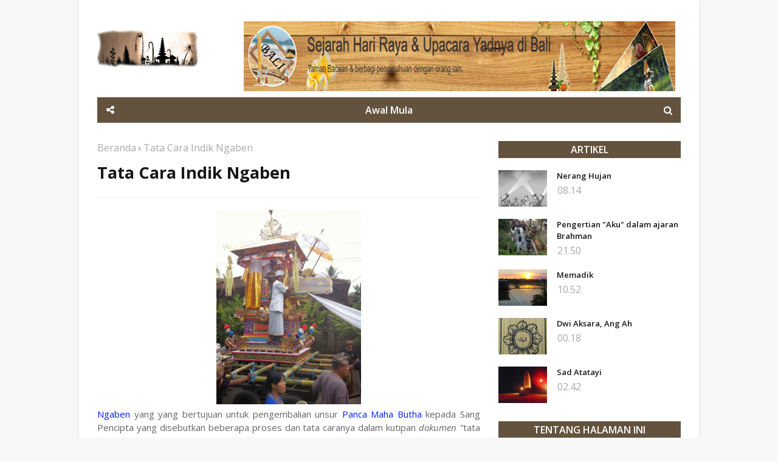

--- FILE ---
content_type: text/html; charset=utf-8
request_url: https://www.google.com/recaptcha/api2/aframe
body_size: 267
content:
<!DOCTYPE HTML><html><head><meta http-equiv="content-type" content="text/html; charset=UTF-8"></head><body><script nonce="3yCTfnKTKRolzWpS9w-3lg">/** Anti-fraud and anti-abuse applications only. See google.com/recaptcha */ try{var clients={'sodar':'https://pagead2.googlesyndication.com/pagead/sodar?'};window.addEventListener("message",function(a){try{if(a.source===window.parent){var b=JSON.parse(a.data);var c=clients[b['id']];if(c){var d=document.createElement('img');d.src=c+b['params']+'&rc='+(localStorage.getItem("rc::a")?sessionStorage.getItem("rc::b"):"");window.document.body.appendChild(d);sessionStorage.setItem("rc::e",parseInt(sessionStorage.getItem("rc::e")||0)+1);localStorage.setItem("rc::h",'1762937242508');}}}catch(b){}});window.parent.postMessage("_grecaptcha_ready", "*");}catch(b){}</script></body></html>